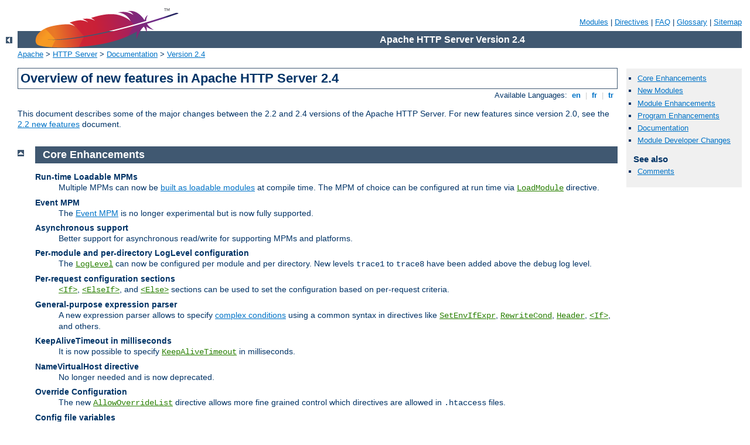

--- FILE ---
content_type: text/html
request_url: http://accretive-tech.com/manual/es/new_features_2_4.html
body_size: 7375
content:
<?xml version="1.0" encoding="ISO-8859-1"?>
<!DOCTYPE html PUBLIC "-//W3C//DTD XHTML 1.0 Strict//EN" "http://www.w3.org/TR/xhtml1/DTD/xhtml1-strict.dtd">
<html xmlns="http://www.w3.org/1999/xhtml" lang="en" xml:lang="en"><head>
<meta content="text/html; charset=ISO-8859-1" http-equiv="Content-Type" />
<!--
        XXXXXXXXXXXXXXXXXXXXXXXXXXXXXXXXXXXXXXXXXXXXXXXXXXXXXXXXXXXXXXXXX
              This file is generated from xml source: DO NOT EDIT
        XXXXXXXXXXXXXXXXXXXXXXXXXXXXXXXXXXXXXXXXXXXXXXXXXXXXXXXXXXXXXXXXX
      -->
<title>Overview of new features in Apache HTTP Server 2.4 - Apache HTTP Server Version 2.4</title>
<link href="../style/css/manual.css" rel="stylesheet" media="all" type="text/css" title="Main stylesheet" />
<link href="../style/css/manual-loose-100pc.css" rel="alternate stylesheet" media="all" type="text/css" title="No Sidebar - Default font size" />
<link href="../style/css/manual-print.css" rel="stylesheet" media="print" type="text/css" /><link rel="stylesheet" type="text/css" href="../style/css/prettify.css" />
<script src="../style/scripts/prettify.min.js" type="text/javascript">
</script>

<link href="../images/favicon.ico" rel="shortcut icon" /></head>
<body id="manual-page"><div id="page-header">
<p class="menu"><a href="./mod/index.html">Modules</a> | <a href="./mod/directives.html">Directives</a> | <a href="http://wiki.apache.org/httpd/FAQ">FAQ</a> | <a href="./glossary.html">Glossary</a> | <a href="./sitemap.html">Sitemap</a></p>
<p class="apache">Apache HTTP Server Version 2.4</p>
<img alt="" src="../images/feather.png" /></div>
<div class="up"><a href="./index.html"><img title="&lt;-" alt="&lt;-" src="../images/left.gif" /></a></div>
<div id="path">
<a href="http://www.apache.org/">Apache</a> &gt; <a href="http://httpd.apache.org/">HTTP Server</a> &gt; <a href="http://httpd.apache.org/docs/">Documentation</a> &gt; <a href="./index.html">Version 2.4</a></div><div id="page-content"><div id="preamble"><h1>Overview of new features in Apache HTTP Server 2.4</h1>
<div class="toplang">
<p><span>Available Languages: </span><a href="../en/new_features_2_4.html" title="English">&nbsp;en&nbsp;</a> |
<a href="../fr/new_features_2_4.html" hreflang="fr" rel="alternate" title="Français">&nbsp;fr&nbsp;</a> |
<a href="../tr/new_features_2_4.html" hreflang="tr" rel="alternate" title="Türkçe">&nbsp;tr&nbsp;</a></p>
</div>

  <p>This document describes some of the major changes between the
     2.2 and 2.4 versions of the Apache HTTP Server. For new features since
     version 2.0, see the <a href="new_features_2_2.html">2.2 new features</a>
     document.</p>
</div>
<div id="quickview"><ul id="toc"><li><img alt="" src="../images/down.gif" /> <a href="#core">Core Enhancements</a></li>
<li><img alt="" src="../images/down.gif" /> <a href="#newmods">New Modules</a></li>
<li><img alt="" src="../images/down.gif" /> <a href="#module">Module Enhancements</a></li>
<li><img alt="" src="../images/down.gif" /> <a href="#programs">Program Enhancements</a></li>
<li><img alt="" src="../images/down.gif" /> <a href="#documentation">Documentation</a></li>
<li><img alt="" src="../images/down.gif" /> <a href="#developer">Module Developer Changes</a></li>
</ul><h3>See also</h3><ul class="seealso"><li><a href="#comments_section">Comments</a></li></ul></div>
<div class="top"><a href="#page-header"><img alt="top" src="../images/up.gif" /></a></div>
<div class="section">
<h2><a name="core" id="core">Core Enhancements</a></h2>
    
    <dl>
      <dt>Run-time Loadable MPMs</dt>
      <dd>Multiple MPMs can now be <a href="mpm.html#dynamic">built
      as loadable modules</a> at compile time.
      The MPM of choice can be configured at run time via <code class="directive"><a href="./mod/mod_so.html#loadmodule">LoadModule</a></code> directive.</dd>

      <dt>Event MPM</dt>
      <dd>The <a href="mod/event.html">Event MPM</a> is no longer experimental
      but is now fully supported.</dd>

      <dt>Asynchronous support</dt>
      <dd>Better support for asynchronous read/write for supporting MPMs and
      platforms.</dd>

      <dt>Per-module and per-directory LogLevel configuration</dt>
      <dd>The <code class="directive"><a href="./mod/core.html#loglevel">LogLevel</a></code> can now be
      configured per module and per directory.  New levels <code>trace1</code>
      to <code>trace8</code> have been added above the <code>debug</code> log
      level.</dd>

      <dt>Per-request configuration sections</dt>
      <dd><code class="directive"><a href="./mod/core.html#if">&lt;If&gt;</a></code>,
          <code class="directive"><a href="./mod/core.html#elseif">&lt;ElseIf&gt;</a></code>,
          and <code class="directive"><a href="./mod/core.html#else">&lt;Else&gt;</a></code>
          sections can be used to set the configuration based on per-request
          criteria.</dd>

      <dt>General-purpose expression parser</dt>
      <dd>A new expression parser allows to specify
          <a href="expr.html">complex conditions</a> using a common syntax
          in directives like
          <code class="directive"><a href="./mod/mod_setenvif.html#setenvifexpr">SetEnvIfExpr</a></code>,
          <code class="directive"><a href="./mod/mod_rewrite.html#rewritecond">RewriteCond</a></code>,
          <code class="directive"><a href="./mod/mod_headers.html#header">Header</a></code>,
          <code class="directive"><a href="./mod/core.html#if">&lt;If&gt;</a></code>,
          and others.
      </dd>

      <dt>KeepAliveTimeout in milliseconds</dt>
      <dd>It is now possible to specify <code class="directive"><a href="./mod/core.html#keepalivetimeout">KeepAliveTimeout</a></code> in milliseconds.
      </dd>

      <dt>NameVirtualHost directive</dt>
      <dd>No longer needed and is now deprecated.</dd>

      <dt>Override Configuration</dt>
      <dd>The new <code class="directive"><a href="./mod/core.html#allowoverridelist">AllowOverrideList</a></code>
          directive allows more fine grained control which directives are
          allowed in <code>.htaccess</code> files. </dd>

      <dt>Config file variables</dt>
      <dd>It is now possible to <code class="directive"><a href="./mod/core.html#define">Define</a></code>
          variables in the configuration, allowing a clearer representation
          if the same value is used at many places in the configuration.
      </dd>

      <dt>Reduced memory usage</dt>
      <dd>Despite many new features, 2.4.x tends to use less memory than
      2.2.x.</dd>

    </dl>
  </div><div class="top"><a href="#page-header"><img alt="top" src="../images/up.gif" /></a></div>
<div class="section">
<h2><a name="newmods" id="newmods">New Modules</a></h2>
    
    <dl>
      <dt><code class="module"><a href="./mod/mod_proxy_fcgi.html">mod_proxy_fcgi</a></code></dt>
      <dd>FastCGI Protocol backend for <code class="module"><a href="./mod/mod_proxy.html">mod_proxy</a></code></dd>

      <dt><code class="module"><a href="./mod/mod_proxy_scgi.html">mod_proxy_scgi</a></code></dt>
      <dd>SCGI Protocol backend for <code class="module"><a href="./mod/mod_proxy.html">mod_proxy</a></code></dd>

      <dt><code class="module"><a href="./mod/mod_proxy_express.html">mod_proxy_express</a></code></dt>
      <dd>Provides dynamically configured mass reverse proxies for
      <code class="module"><a href="./mod/mod_proxy.html">mod_proxy</a></code></dd>

      <dt><code class="module"><a href="./mod/mod_remoteip.html">mod_remoteip</a></code></dt>
      <dd>Replaces the apparent client remote IP address and hostname for the request
      with the IP address list presented by a proxies or a load balancer via
      the request headers.</dd>

      <dt><code class="module"><a href="./mod/mod_heartmonitor.html">mod_heartmonitor</a></code>,
          <code class="module"><a href="./mod/mod_lbmethod_heartbeat.html">mod_lbmethod_heartbeat</a></code></dt>
      <dd>Allow <code class="module"><a href="./mod/mod_proxy_balancer.html">mod_proxy_balancer</a></code> to base loadbalancing decisions
      on the number of active connections on the backend servers.</dd>

      <dt><code class="module"><a href="./mod/mod_proxy_html.html">mod_proxy_html</a></code></dt>
      <dd>Formerly a third-party module, this supports fixing of HTML
      links in a reverse proxy situation, where the backend generates
      URLs that are not valid for the proxy's clients.</dd>

      <dt><code class="module"><a href="./mod/mod_sed.html">mod_sed</a></code></dt>
      <dd>An advanced replacement of <code class="module"><a href="./mod/mod_substitute.html">mod_substitute</a></code>, allows
      to edit the response body with the full power of sed.</dd>

      <dt><code class="module"><a href="./mod/mod_auth_form.html">mod_auth_form</a></code></dt>
      <dd>Enables form-based authentication.</dd>

      <dt><code class="module"><a href="./mod/mod_session.html">mod_session</a></code></dt>
      <dd>Enables the use of session state for clients, using cookie or
      database storage.</dd>

      <dt><code class="module"><a href="./mod/mod_allowmethods.html">mod_allowmethods</a></code></dt>
      <dd>New module to restrict certain HTTP methods without interfering with
      authentication or authorization.</dd>

      <dt><code class="module"><a href="./mod/mod_lua.html">mod_lua</a></code></dt>
      <dd>Embeds the <a href="http://www.lua.org/">Lua</a> language into httpd,
      for configuration and small business logic functions. (Experimental)</dd>

      <dt><code class="module"><a href="./mod/mod_log_debug.html">mod_log_debug</a></code></dt>
      <dd>Allows the addition of customizable debug logging at different phases of the
      request processing.</dd>

      <dt><code class="module"><a href="./mod/mod_buffer.html">mod_buffer</a></code></dt>
      <dd>Provides for buffering the input and output filter stacks</dd>

      <dt><code class="module"><a href="./mod/mod_data.html">mod_data</a></code></dt>
      <dd>Convert response body into an RFC2397 data URL</dd>

      <dt><code class="module"><a href="./mod/mod_ratelimit.html">mod_ratelimit</a></code></dt>
      <dd>Provides Bandwidth Rate Limiting for Clients</dd>

      <dt><code class="module"><a href="./mod/mod_request.html">mod_request</a></code></dt>
      <dd>Provides Filters to handle and make available HTTP request bodies</dd>

      <dt><code class="module"><a href="./mod/mod_reflector.html">mod_reflector</a></code></dt>
      <dd>Provides Reflection of a request body as a response via the output filter stack.</dd>

      <dt><code class="module"><a href="./mod/mod_slotmem_shm.html">mod_slotmem_shm</a></code></dt>
      <dd>Provides a Slot-based shared memory provider (ala the scoreboard).</dd>

      <dt><code class="module"><a href="./mod/mod_xml2enc.html">mod_xml2enc</a></code></dt>
      <dd>Formerly a third-party module, this supports internationalisation
      in libxml2-based (markup-aware) filter modules.</dd>

      <dt><code class="module"><a href="./mod/mod_macro.html">mod_macro</a></code> (available since 2.4.5)</dt>
      <dd>Provide macros within configuration files.</dd>

      <dt><code class="module"><a href="./mod/mod_proxy_wstunnel.html">mod_proxy_wstunnel</a></code> (available since 2.4.5)</dt>
      <dd>Support web-socket tunnels.</dd>

      <dt><code class="module"><a href="./mod/mod_authnz_fcgi.html">mod_authnz_fcgi</a></code> (available since 2.4.10)</dt>
      <dd>Enable FastCGI authorizer applications to authenticate and/or
      authorize clients.</dd>

      <dt><code class="module"><a href="./mod/mod_http2.html">mod_http2</a></code> (available since 2.4.17)</dt>
      <dd>Support for the HTTP/2 transport layer.</dd>

    </dl>
  </div><div class="top"><a href="#page-header"><img alt="top" src="../images/up.gif" /></a></div>
<div class="section">
<h2><a name="module" id="module">Module Enhancements</a></h2>
    
    <dl>
      <dt><code class="module"><a href="./mod/mod_ssl.html">mod_ssl</a></code></dt>

      <dd><code class="module"><a href="./mod/mod_ssl.html">mod_ssl</a></code> can now be configured to use an
      OCSP server to check the validation status of a client
      certificate.  The default responder is configurable, along with
      the decision on whether to prefer the responder designated in
      the client certificate itself.</dd>

      <dd><code class="module"><a href="./mod/mod_ssl.html">mod_ssl</a></code> now also supports OCSP stapling, where the
      server pro-actively obtains an OCSP verification of its certificate and
      transmits that to the client during the handshake. </dd>

      <dd><code class="module"><a href="./mod/mod_ssl.html">mod_ssl</a></code> can now be configured to share SSL Session
      data between servers through memcached</dd>

      <dd>EC keys are now supported in addition to RSA and DSA.</dd>

      <dd>Support for TLS-SRP (available in 2.4.4 and later).</dd>

      <dt><code class="module"><a href="./mod/mod_proxy.html">mod_proxy</a></code></dt>

      <dd>The <code class="directive"><a href="./mod/mod_proxy.html#proxypass">ProxyPass</a></code> directive
      is now most optimally configured within a
      <code class="directive"><a href="./mod/core.html#location">Location</a></code> or
      <code class="directive"><a href="./mod/core.html#locationmatch">LocationMatch</a></code>
      block, and offers a significant performance advantage over the traditional
      two-parameter syntax when present in large numbers.</dd>
      <dd>The source address used for proxy requests is now configurable.</dd>
      <dd>Support for Unix domain sockets to the backend (available in 2.4.7
      and later).</dd>

      <dt><code class="module"><a href="./mod/mod_proxy_balancer.html">mod_proxy_balancer</a></code></dt>

      <dd>More runtime configuration changes for BalancerMembers via balancer-manager</dd>

      <dd>Additional BalancerMembers can be added at runtime via balancer-manager</dd>

      <dd>Runtime configuration of a subset of Balancer parameters</dd>

      <dd>BalancerMembers can be set to 'Drain' so that they only respond to existing sticky
      sessions, allowing them to be taken gracefully offline.</dd>

      <dd>Balancer settings can be persistent after restarts.</dd>

      <dt><code class="module"><a href="./mod/mod_cache.html">mod_cache</a></code></dt>

      <dd>The <code class="module"><a href="./mod/mod_cache.html">mod_cache</a></code> CACHE filter can be optionally inserted
      at a given point in the filter chain to provide fine control over caching.
      </dd>

      <dd><code class="module"><a href="./mod/mod_cache.html">mod_cache</a></code> can now cache HEAD requests.</dd>

      <dd>Where possible, <code class="module"><a href="./mod/mod_cache.html">mod_cache</a></code> directives can now be set
      per directory, instead of per server.</dd>

      <dd>The base URL of cached URLs can be customised, so that a cluster of
      caches can share the same endpoint URL prefix.</dd>

      <dd><code class="module"><a href="./mod/mod_cache.html">mod_cache</a></code> is now capable of serving stale cached
      data when a backend is unavailable (error 5xx).</dd>

      <dd><code class="module"><a href="./mod/mod_cache.html">mod_cache</a></code> can now insert HIT/MISS/REVALIDATE into
      an X-Cache header.</dd>

      <dt><code class="module"><a href="./mod/mod_include.html">mod_include</a></code></dt>
      <dd>Support for the 'onerror' attribute within an 'include' element,
      allowing an error document to be served on error instead of the default
      error string.</dd>

      <dt><code class="module"><a href="./mod/mod_cgi.html">mod_cgi</a></code>, <code class="module"><a href="./mod/mod_include.html">mod_include</a></code>,
          <code class="module"><a href="./mod/mod_isapi.html">mod_isapi</a></code>, ...</dt>
      <dd>Translation of headers to environment variables is more strict than
      before to mitigate some possible cross-site-scripting attacks via header
      injection. Headers containing invalid characters (including underscores)
      are now silently dropped. <a href="env.html">Environment Variables
      in Apache</a> has some pointers on how to work around broken legacy
      clients which require such headers. (This affects all modules which
      use these environment variables.)</dd>

      <dt><code class="module"><a href="./mod/mod_authz_core.html">mod_authz_core</a></code> Authorization Logic Containers</dt>

      <dd>Advanced authorization logic may now be specified using the
          <code class="directive"><a href="./mod/mod_authz_core.html#require">Require</a></code> directive
          and the related container directives, such as
          <code class="directive"><a href="./mod/mod_authz_core.html#requireall">&lt;RequireAll&gt;</a></code>.</dd>

      <dt><code class="module"><a href="./mod/mod_rewrite.html">mod_rewrite</a></code></dt>
      <dd><code class="module"><a href="./mod/mod_rewrite.html">mod_rewrite</a></code> adds the <code>[QSD]</code>
          (Query String Discard) and <code>[END]</code> flags for
          <code class="directive"><a href="./mod/mod_rewrite.html#rewriterule">RewriteRule</a></code> to
          simplify common rewriting scenarios.</dd>
      <dd>Adds the possibility to use complex boolean expressions in <code class="directive"><a href="./mod/mod_rewrite.html#rewritecond">RewriteCond</a></code>.</dd>
      <dd>Allows the use of SQL queries as <code class="directive"><a href="./mod/mod_rewrite.html#rewritemap">RewriteMap</a></code> functions.</dd>

      <dt><code class="module"><a href="./mod/mod_ldap.html">mod_ldap</a></code>, <code class="module"><a href="./mod/mod_authnz_ldap.html">mod_authnz_ldap</a></code></dt>
      <dd><code class="module"><a href="./mod/mod_authnz_ldap.html">mod_authnz_ldap</a></code> adds support for nested groups.</dd>
      <dd><code class="module"><a href="./mod/mod_ldap.html">mod_ldap</a></code> adds
          <code class="directive"><a href="./mod/mod_ldap.html#ldapconnectionpoolttl">LDAPConnectionPoolTTL</a></code>,
          <code class="directive"><a href="./mod/mod_ldap.html#ldaptimeout">LDAPTimeout</a></code>, and
          other improvements in the handling of timeouts.
          This is especially useful for setups where a
          stateful firewall drops idle connections to the LDAP server.</dd>
      <dd><code class="module"><a href="./mod/mod_ldap.html">mod_ldap</a></code> adds
          <code class="directive"><a href="./mod/mod_ldap.html#ldaplibrarydebug">LDAPLibraryDebug</a></code> to log
          debug information provided by the used LDAP toolkit.</dd>

      <dt><code class="module"><a href="./mod/mod_info.html">mod_info</a></code></dt>
      <dd><code class="module"><a href="./mod/mod_info.html">mod_info</a></code> can now dump the pre-parsed configuration
          to stdout during server startup.</dd>

      <dt><code class="module"><a href="./mod/mod_auth_basic.html">mod_auth_basic</a></code></dt>
      <dd>New generic mechanism to fake basic authentication (available in
      2.4.5 and later).</dd>

    </dl>
  </div><div class="top"><a href="#page-header"><img alt="top" src="../images/up.gif" /></a></div>
<div class="section">
<h2><a name="programs" id="programs">Program Enhancements</a></h2>
    
    <dl>
        <dt><code class="program"><a href="./programs/fcgistarter.html">fcgistarter</a></code></dt>
        <dd>New FastCGI daemon starter utility</dd>

        <dt><code class="program"><a href="./programs/htcacheclean.html">htcacheclean</a></code></dt>
        <dd>Current cached URLs can now be listed, with optional metadata
        included.</dd>
        <dd>Allow explicit deletion of individual cached URLs from the
        cache.</dd>
        <dd>File sizes can now be rounded up to the given block size, making
        the size limits map more closely to the real size on disk.</dd>
        <dd>Cache size can now be limited by the number of inodes, instead
        of or in addition to being limited by the size of the files on
        disk.</dd>

        <dt><code class="program"><a href="./programs/rotatelogs.html">rotatelogs</a></code></dt>
        <dd>May now create a link to the current log file.</dd>
        <dd>May now invoke a custom post-rotate script.</dd>

        <dt><code class="program"><a href="./programs/htpasswd.html">htpasswd</a></code>, <code class="program"><a href="./programs/htdbm.html">htdbm</a></code></dt>
        <dd>Support for the bcrypt algorithm (available in 2.4.4 and later).
        </dd>
    </dl>
  </div><div class="top"><a href="#page-header"><img alt="top" src="../images/up.gif" /></a></div>
<div class="section">
<h2><a name="documentation" id="documentation">Documentation</a></h2>
    
    <dl>
        <dt>mod_rewrite</dt>
        <dd>The <code class="module"><a href="./mod/mod_rewrite.html">mod_rewrite</a></code> documentation has been
        rearranged and almost completely rewritten, with a focus on
        examples and common usage, as well as on showing you when other
        solutions are more appropriate. The <a href="rewrite/index.html">Rewrite
        Guide</a> is now a top-level section with much more detail and
        better organization.</dd>

        <dt>mod_ssl</dt>
        <dd>The <code class="module"><a href="./mod/mod_ssl.html">mod_ssl</a></code> documentation has been greatly
        enhanced, with more examples at the getting started level, in
        addition to the previous focus on technical details.</dd>

        <dt>Caching Guide</dt>
        <dd>The <a href="caching.html">Caching Guide</a> has been rewritten
        to properly distinguish between the RFC2616 HTTP/1.1 caching
        features provided by <code class="module"><a href="./mod/mod_cache.html">mod_cache</a></code>, and the generic
        key/value caching provided by the <a href="socache.html">socache</a>
        interface, as well as to cover specialised caching provided by
        mechanisms such as <code class="module"><a href="./mod/mod_file_cache.html">mod_file_cache</a></code>.</dd>

    </dl>
  </div><div class="top"><a href="#page-header"><img alt="top" src="../images/up.gif" /></a></div>
<div class="section">
<h2><a name="developer" id="developer">Module Developer Changes</a></h2>
    
    <dl>
      <dt>Check Configuration Hook Added</dt>

      <dd>A new hook, <code>check_config</code>, has been added which runs
          between the <code>pre_config</code> and <code>open_logs</code>
          hooks.  It also runs before the <code>test_config</code> hook
          when the <code>-t</code> option is passed to
          <code class="program"><a href="./programs/httpd.html">httpd</a></code>.  The <code>check_config</code> hook
          allows modules to review interdependent configuration directive
          values and adjust them while messages can still be logged to the
          console.  The user can thus be alerted to misconfiguration problems
          before the core <code>open_logs</code> hook function redirects
          console output to the error log.</dd>

      <dt>Expression Parser Added</dt>

      <dd>We now have a general-purpose expression parser, whose API is
          exposed in <var>ap_expr.h</var>.  This is adapted from the
          expression parser previously implemented in
          <code class="module"><a href="./mod/mod_ssl.html">mod_ssl</a></code>.</dd>

      <dt>Authorization Logic Containers</dt>

      <dd>Authorization modules now register as a provider, via
      ap_register_auth_provider(), to support advanced authorization logic,
      such as <code class="directive"><a href="./mod/mod_authz_core.html#requireall">&lt;RequireAll&gt;</a></code>.</dd>

      <dt>Small-Object Caching Interface</dt>

      <dd>The <var>ap_socache.h</var> header exposes a provider-based
      interface for caching small data objects, based on the previous
      implementation of the <code class="module"><a href="./mod/mod_ssl.html">mod_ssl</a></code> session cache.
      Providers using a shared-memory cyclic buffer, disk-based dbm
      files, and a memcache distributed cache are currently
      supported.</dd>

      <dt>Cache Status Hook Added</dt>

      <dd>The <code class="module"><a href="./mod/mod_cache.html">mod_cache</a></code> module now includes a new
      <code>cache_status</code> hook, which is called when the caching
      decision becomes known. A default implementation is provided
      which adds an optional <code>X-Cache</code> and
      <code>X-Cache-Detail</code> header to the response.</dd>
    </dl>

    <p>The developer documentation contains a
    <a href="developer/new_api_2_4.html">detailed list of API changes</a>.</p>
  </div></div>
<div class="bottomlang">
<p><span>Available Languages: </span><a href="../en/new_features_2_4.html" title="English">&nbsp;en&nbsp;</a> |
<a href="../fr/new_features_2_4.html" hreflang="fr" rel="alternate" title="Français">&nbsp;fr&nbsp;</a> |
<a href="../tr/new_features_2_4.html" hreflang="tr" rel="alternate" title="Türkçe">&nbsp;tr&nbsp;</a></p>
</div><div class="top"><a href="#page-header"><img src="../images/up.gif" alt="top" /></a></div><div class="section"><h2><a id="comments_section" name="comments_section">Comments</a></h2><div class="warning"><strong>Notice:</strong><br />This is not a Q&amp;A section. Comments placed here should be pointed towards suggestions on improving the documentation or server, and may be removed again by our moderators if they are either implemented or considered invalid/off-topic. Questions on how to manage the Apache HTTP Server should be directed at either our IRC channel, #httpd, on Freenode, or sent to our <a href="http://httpd.apache.org/lists.html">mailing lists</a>.</div>
<script type="text/javascript"><!--//--><![CDATA[//><!--
var comments_shortname = 'httpd';
var comments_identifier = 'http://httpd.apache.org/docs/2.4/new_features_2_4.html';
(function(w, d) {
    if (w.location.hostname.toLowerCase() == "httpd.apache.org") {
        d.write('<div id="comments_thread"><\/div>');
        var s = d.createElement('script');
        s.type = 'text/javascript';
        s.async = true;
        s.src = 'https://comments.apache.org/show_comments.lua?site=' + comments_shortname + '&page=' + comments_identifier;
        (d.getElementsByTagName('head')[0] || d.getElementsByTagName('body')[0]).appendChild(s);
    }
    else { 
        d.write('<div id="comments_thread">Comments are disabled for this page at the moment.<\/div>');
    }
})(window, document);
//--><!]]></script></div><div id="footer">
<p class="apache">Copyright 2016 The Apache Software Foundation.<br />Licensed under the <a href="http://www.apache.org/licenses/LICENSE-2.0">Apache License, Version 2.0</a>.</p>
<p class="menu"><a href="./mod/index.html">Modules</a> | <a href="./mod/directives.html">Directives</a> | <a href="http://wiki.apache.org/httpd/FAQ">FAQ</a> | <a href="./glossary.html">Glossary</a> | <a href="./sitemap.html">Sitemap</a></p></div><script type="text/javascript"><!--//--><![CDATA[//><!--
if (typeof(prettyPrint) !== 'undefined') {
    prettyPrint();
}
//--><!]]></script>
</body></html>